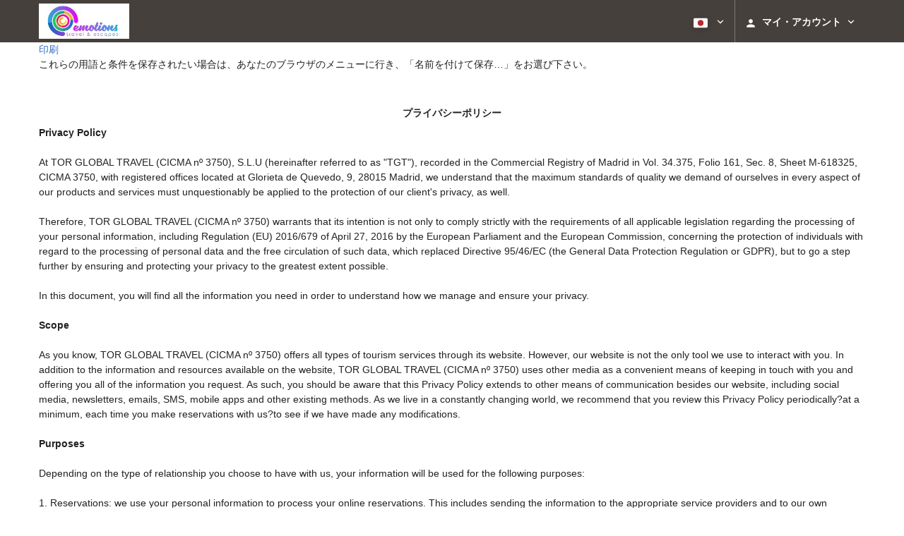

--- FILE ---
content_type: text/html; charset=UTF-8
request_url: https://booking.emotionstravel.eu/themes/ilussion/cross_domain_helper?xdm_e=https%3A%2F%2Fbooking.emotionstravel.eu%2Fja%2Fconditions%2Fprivacy-policy%2F&xdm_c=default5734&xdm_p=4
body_size: 2659
content:
<!DOCTYPE html>
<html lang="es"><head>
<script>
//<![CDATA[
var Themes = {"Ilusion":{"Ilusion":{"vars":{"preferencesCookie":"_upfs","preferencesDomain":".emotionstravel.eu","userCurrency":"USD","conversionRates":{"AED":4.2599309991798,"AFN":77.160181256982,"ALL":96.850227225161,"AMD":442.40104318166,"ANG":2.0762939998178,"ARS":1665.0734688692,"ATS":13.760306621023,"AUD":1.7674129999426,"AWG":2.0879150000717,"AZN":1.9765249999502,"BAM":1.955804999864,"BBD":2.3297049997462,"BDT":141.35033216197,"BEF":40.339822015219,"BGN":1.955804999864,"BHD":0.43500100000205,"BIF":3394.3075425926,"BMD":1.159952999985,"BND":1.5046039999195,"BOB":7.9930189995165,"BRL":6.2360270005576,"BSD":1.1567030000477,"BTN":102.54424053351,"BWP":15.533036005032,"BYR":20790.280128234,"BZD":2.3264050000674,"CAD":1.629907999975,"CLP":1091.3525372091,"CNY":8.2558519972224,"COP":4467.9099072775,"CRC":580.10135182758,"CUP":30.738747011948,"CVE":110.26525895862,"CYP":0.58527447856277,"CZK":24.471642973471,"CHF":0.93641400003794,"DEM":1.9558296193711,"DJF":205.98048264894,"DKK":7.5080310010234,"DOP":74.320174044767,"DZD":149.9863519919,"EEK":15.646636951909,"EGP":54.518127978111,"ESP":166.38603443479,"ETB":178.20831957342,"FIM":5.9457271987856,"FJD":2.6599460002873,"FKP":0.88232000001878,"FRF":6.5595708750774,"GBP":0.88407700001597,"GEL":3.1493180002278,"GHC":24528.440727023,"GIP":0.88232000001878,"GMD":84.101039156645,"GNF":10040.019517798,"GRD":340.7503206205,"GTQ":8.8670210022841,"GYD":242.00056836253,"HKD":9.0135329986646,"HNL":30.424070994375,"HRK":7.5757719984205,"HTG":151.30035544387,"HUF":390.26654932132,"IDR":19298.760247642,"IEP":0.78756281712765,"ILS":3.7791780006829,"INR":102.96726852786,"IQD":1515.3035046849,"IRR":967960.50721131,"ISK":145.58611294833,"ITL":1936.2696216723,"JMD":185.65043549044,"JOD":0.8224520000317,"JPY":178.63160509339,"KES":149.45035000824,"KGS":101.43831105699,"KHR":4638.0102564959,"KMF":494.14026240528,"KPW":1043.9464935664,"KRW":1661.0525857689,"KWD":0.35601299999469,"KYD":0.96390200003276,"KZT":612.47143739452,"LAK":25008.065100995,"LBP":103640.90499238,"LKR":352.16082536919,"LRD":211.97049531803,"LSL":20.060546983633,"LTL":3.4528000004254,"LUF":40.339822015219,"LVL":0.70280000001763,"LYD":6.3100149982936,"MAD":10.713725003835,"MDL":19.693045988843,"MGF":13538.871453831,"MKD":61.620144823238,"MMK":2435.2711029026,"MNT":4162.3031854939,"MOP":9.2593219997393,"MRU":46.335109029083,"MTL":0.4293006223319,"MUR":53.068276115684,"MVR":17.751613004754,"MWK":2005.7046250947,"MXN":21.5458939769,"MYR":4.8579270004012,"MZM":35335.938769885,"NAD":20.060546983633,"NGN":1678.637590873,"NIO":42.570099970771,"NLG":2.2037110717464,"NOK":11.740698005818,"NPR":164.07038409468,"NZD":2.0262069998338,"OMR":0.44373099999685,"PAB":1.1569029999757,"PEN":3.913209000196,"PGK":4.8770110001276,"PHP":68.081150143888,"PKR":327.54936832268,"PTE":200.48196666715,"PYG":8183.0181098374,"QAR":4.216209999426,"ROL":44624.927484493,"RUB":93.680219946168,"RWF":1680.1038573,"SAR":4.3502689994274,"SBD":9.5549620032269,"SCR":17.028537999119,"SDD":338.94743264267,"SEK":11.007546003011,"SGD":1.5070150000548,"SHP":0.87026499997507,"SIT":239.63977349249,"SKK":30.126016040561,"SLL":24323.620911503,"SOS":661.10155782632,"SRG":4126.45096332,"STN":24.500056982233,"SVC":9.6209800015856,"SYP":12827.10726925,"SZL":20.056046984306,"THB":37.571295995743,"TND":3.4160079996048,"TOP":2.7167299998507,"TRY":48.778412937752,"TTD":7.8340179971287,"TWD":35.722835975076,"TZS":2845.5063621254,"UAH":48.480314018241,"UGX":4029.0088638195,"USD":1.159952999985,"UYU":46.14010797219,"UZS":13886.034537345,"VEF":3843197.5403536,"VND":30524.191948329,"VUV":141.07623476163,"WST":3.2409679999677,"XAF":655.95853712325,"XCD":3.1348310004739,"XOF":655.95853712325,"XPF":119.33174224344,"YER":276.65288409663,"ZAR":20.097384004517,"ZMK":7231.7508575049,"ZWD":435.62603752509,"EUR":1,"RON":5.1192240009964,"PLN":4.277410000339,"mBTC":0.010604846351153,"AOA":1063.6770251081,"CUC":1.159952999985,"MZN":74.125305092343,"mBCH":2.0713385891513,"mLTC":26.367515809046,"mETH":0.29799618247032,"mDSH":18.049914786713,"mEOS":441.18814260983,"VES":256.89339383995,"XRP":0.46136850663964,"USDC":1.1541363513552,"GUSD":1.1541363513552,"PAX":1.1541363513552,"BUSD":1.1541363513552,"ZWL":373.50430667273,"RSD":117.22027497204,"BYN":3.9427090001851}}}},"Components":{"LanguageSelector":{"vars":[]},"Login":{"vars":{"user":{"id":"","email":"","name":"","first_name":"","last_name":""}}},"CookiePreferenceCenter":{"vars":{"data":{"show":false}}},"MultiLogin":{"vars":{"userLoggedIn":false}}}};
//]]>
</script>
<!--[if lt IE 9]><script src="https://eur2.otcdn.com/headers/vendor/json/json3.min.js?v=1748355822"></script><![endif]--><script src="https://eur2.otcdn.com/headers/ac/il_cd/il_cd_eb1bf117ce1f7b430a294cb622ee3f2f_20250915_111019.js"></script><meta name="robots" content="noindex, follow"></head>
<body>
<script>
</script>
</body>
</html>


--- FILE ---
content_type: text/javascript
request_url: https://eur1.otcdn.com/headers/common/js/libraries/i18n/locales/ja.js?v=1748355805
body_size: 3747
content:
var I18nLocaleData = {"locale":"ja","currencies":{"AED":{"symbol":"AED","_rounding":"0","_digits":"2","name":"\u30a2\u30e9\u30d6\u9996\u9577\u56fd\u9023\u90a6\u30c7\u30a3\u30eb\u30cf\u30e0"},"AFN":{"symbol":"AFN","_rounding":"0","_digits":"0","name":"\u30a2\u30d5\u30ac\u30cb\u30fc"},"ALL":{"symbol":"ALL","_rounding":"0","_digits":"0","name":"\u30a2\u30eb\u30d0\u30cb\u30a2 \u30ec\u30af"},"AMD":{"symbol":"AMD","_rounding":"0","_digits":"0","name":"\u30a2\u30eb\u30e1\u30cb\u30a2 \u30c9\u30e9\u30e0"},"ANG":{"symbol":"ANG","_rounding":"0","_digits":"2","name":"\u30aa\u30e9\u30f3\u30c0\u9818\u30a2\u30f3\u30c6\u30a3\u30eb \u30ae\u30eb\u30c0\u30fc"},"AOA":{"symbol":"AOA","_rounding":"0","_digits":"2","name":"\u30af\u30ef\u30f3\u30b6"},"ARS":{"symbol":"AR$","_rounding":"0","_digits":"2","name":"\u30a2\u30eb\u30bc\u30f3\u30c1\u30f3 \u30da\u30bd"},"ATS":{"symbol":"ATS","_rounding":"0","_digits":"2","name":"\u30aa\u30fc\u30b9\u30c8\u30ea\u30a2 \u30b7\u30ea\u30f3\u30b0"},"AUD":{"symbol":"AU$","_rounding":"0","_digits":"2","name":"\u30aa\u30fc\u30b9\u30c8\u30e9\u30ea\u30a2 \u30c9\u30eb"},"AWG":{"symbol":"AWG","_rounding":"0","_digits":"2","name":"\u30a2\u30eb\u30d0 \u30ae\u30eb\u30c0\u30fc"},"AZN":{"symbol":"AZN","_rounding":"0","_digits":"2","name":"\u30a2\u30bc\u30eb\u30d0\u30a4\u30b8\u30e3\u30f3 \u30de\u30ca\u30c8"},"BAM":{"symbol":"BAM","_rounding":"0","_digits":"2","name":"\u30dc\u30b9\u30cb\u30a2 \u30de\u30eb\u30af (BAM)"},"BBD":{"symbol":"BBD","_rounding":"0","_digits":"2","name":"\u30d0\u30eb\u30d0\u30c9\u30b9 \u30c9\u30eb"},"BDT":{"symbol":"BDT","_rounding":"0","_digits":"2","name":"\u30d0\u30f3\u30b0\u30e9\u30c7\u30b7\u30e5 \u30bf\u30ab"},"BEF":{"symbol":"BEF","_rounding":"0","_digits":"2","name":"\u30d9\u30eb\u30ae\u30fc \u30d5\u30e9\u30f3"},"BGN":{"symbol":"BGN","_rounding":"0","_digits":"2","name":"\u30d6\u30eb\u30ac\u30ea\u30a2 \u65b0\u30ec\u30d5"},"BHD":{"symbol":"BHD","_rounding":"0","_digits":"3","name":"\u30d0\u30fc\u30ec\u30fc\u30f3 \u30c7\u30a3\u30ca\u30fc\u30eb"},"BIF":{"symbol":"BIF","_rounding":"0","_digits":"0","name":"\u30d6\u30eb\u30f3\u30b8 \u30d5\u30e9\u30f3"},"BMD":{"symbol":"BMD","_rounding":"0","_digits":"2","name":"\u30d0\u30df\u30e5\u30fc\u30c0 \u30c9\u30eb"},"BND":{"symbol":"BND","_rounding":"0","_digits":"2","name":"\u30d6\u30eb\u30cd\u30a4 \u30c9\u30eb"},"BOB":{"symbol":"BOB","_rounding":"0","_digits":"2","name":"\u30dc\u30ea\u30d3\u30a2 \u30dc\u30ea\u30d3\u30a2\u30fc\u30ce"},"BRL":{"symbol":"R$","_rounding":"0","_digits":"2","name":"\u30d6\u30e9\u30b8\u30eb \u30ec\u30a2\u30eb"},"BSD":{"symbol":"BSD","_rounding":"0","_digits":"2","name":"\u30d0\u30cf\u30de \u30c9\u30eb"},"BTN":{"symbol":"BTN","_rounding":"0","_digits":"2","name":"\u30d6\u30fc\u30bf\u30f3 \u30cb\u30e5\u30eb\u30bf\u30e0"},"BUSD":{"symbol":"BUSD","_rounding":"0","_digits":"2","name":"Binance USD"},"BWP":{"symbol":"BWP","_rounding":"0","_digits":"2","name":"\u30dc\u30c4\u30ef\u30ca \u30d7\u30e9"},"BYN":{"symbol":"BYN","_rounding":"0","_digits":"2","name":"BYN"},"BYR":{"symbol":"BYR","_rounding":"0","_digits":"0","name":"\u30d9\u30e9\u30eb\u30fc\u30b7 \u30eb\u30fc\u30d6\u30eb"},"BZD":{"symbol":"BZD","_rounding":"0","_digits":"2","name":"\u30d9\u30ea\u30fc\u30ba \u30c9\u30eb"},"CAD":{"symbol":"CA$","_rounding":"0","_digits":"2","_cashRounding":"5","name":"\u30ab\u30ca\u30c0 \u30c9\u30eb"},"CHF":{"symbol":"Sfr","_rounding":"0","_digits":"2","_cashRounding":"5","name":"\u30b9\u30a4\u30b9 \u30d5\u30e9\u30f3"},"CLP":{"symbol":"CL$","_rounding":"0","_digits":"0","name":"\u30c1\u30ea \u30da\u30bd"},"CNY":{"symbol":"\u5143","_rounding":"0","_digits":"2","name":"\u4e2d\u56fd\u4eba\u6c11\u5143"},"COP":{"symbol":"COL$","_rounding":"0","_digits":"0","name":"\u30b3\u30ed\u30f3\u30d3\u30a2 \u30da\u30bd"},"CRC":{"symbol":"\u20a1","_rounding":"0","_digits":"0","name":"\u30b3\u30b9\u30bf\u30ea\u30ab \u30b3\u30ed\u30f3"},"CUC":{"symbol":"CUC","_rounding":"0","_digits":"2","name":"\u30ad\u30e5\u30fc\u30d0 \u514c\u63db\u30da\u30bd"},"CUP":{"symbol":"CUP","_rounding":"0","_digits":"2","name":"\u30ad\u30e5\u30fc\u30d0 \u30da\u30bd"},"CVE":{"symbol":"CVE","_rounding":"0","_digits":"2","name":"\u30ab\u30fc\u30dc\u30d9\u30eb\u30c7 \u30a8\u30b9\u30af\u30fc\u30c9"},"CYP":{"symbol":"CYP","_rounding":"0","_digits":"2","name":"\u30ad\u30d7\u30ed\u30b9 \u30dd\u30f3\u30c9"},"CZK":{"symbol":"K\u010d","_rounding":"0","_digits":"2","_cashDigits":"0","_cashRounding":"0","name":"\u30c1\u30a7\u30b3 \u30b3\u30eb\u30ca"},"DEM":{"symbol":"DEM","_rounding":"0","_digits":"2","name":"\u30c9\u30a4\u30c4 \u30de\u30eb\u30af"},"DJF":{"symbol":"DJF","_rounding":"0","_digits":"0","name":"\u30b8\u30d6\u30c1 \u30d5\u30e9\u30f3"},"DKK":{"symbol":"Dkr","_rounding":"0","_digits":"2","name":"\u30c7\u30f3\u30de\u30fc\u30af \u30af\u30ed\u30fc\u30cd"},"DOP":{"symbol":"DOP","_rounding":"0","_digits":"2","name":"\u30c9\u30df\u30cb\u30ab \u30da\u30bd"},"DZD":{"symbol":"DZD","_rounding":"0","_digits":"2","name":"\u30a2\u30eb\u30b8\u30a7\u30ea\u30a2 \u30c7\u30a3\u30ca\u30fc\u30eb"},"EEK":{"symbol":"EEK","_rounding":"0","_digits":"2","name":"\u30a8\u30b9\u30c8\u30cb\u30a2 \u30af\u30eb\u30fc\u30f3"},"EGP":{"symbol":"EGP","_rounding":"0","_digits":"2","name":"\u30a8\u30b8\u30d7\u30c8 \u30dd\u30f3\u30c9"},"ESP":{"symbol":"ESP","_rounding":"0","_digits":"0","name":"\u30b9\u30da\u30a4\u30f3 \u30da\u30bb\u30bf"},"ETB":{"symbol":"ETB","_rounding":"0","_digits":"2","name":"\u30a8\u30c1\u30aa\u30d4\u30a2 \u30d6\u30eb"},"EUR":{"symbol":"\u20ac","_rounding":"0","_digits":"2","name":"\u30e6\u30fc\u30ed"},"FIM":{"symbol":"FIM","_rounding":"0","_digits":"2","name":"\u30d5\u30a3\u30f3\u30e9\u30f3\u30c9 \u30de\u30eb\u30ab"},"FJD":{"symbol":"FJD","_rounding":"0","_digits":"2","name":"\u30d5\u30a3\u30b8\u30fc\u8af8\u5cf6 \u30c9\u30eb"},"FKP":{"symbol":"FKP","_rounding":"0","_digits":"2","name":"\u30d5\u30a9\u30fc\u30af\u30e9\u30f3\u30c9\uff08\u30de\u30eb\u30d3\u30ca\u30b9\uff09\u8af8\u5cf6 \u30dd\u30f3\u30c9"},"FRF":{"symbol":"FRF","_rounding":"0","_digits":"2","name":"\u30d5\u30e9\u30f3\u30b9 \u30d5\u30e9\u30f3"},"GBP":{"symbol":"\u00a3","_rounding":"0","_digits":"2","name":"\u82f1\u56fd\u30dd\u30f3\u30c9"},"GEL":{"symbol":"GEL","_rounding":"0","_digits":"2","name":"\u30b0\u30eb\u30b8\u30a2 \u30e9\u30ea"},"GHC":{"symbol":"GHC","_rounding":"0","_digits":"2","name":"\u30ac\u30fc\u30ca \u30bb\u30c7\u30a3 (1979\u20132007)"},"GIP":{"symbol":"GIP","_rounding":"0","_digits":"2","name":"\u30b8\u30d6\u30e9\u30eb\u30bf\u30eb \u30dd\u30f3\u30c9"},"GMD":{"symbol":"GMD","_rounding":"0","_digits":"2","name":"\u30ac\u30f3\u30d3\u30a2 \u30c0\u30e9\u30b7"},"GNF":{"symbol":"GNF","_rounding":"0","_digits":"0","name":"\u30ae\u30cb\u30a2 \u30d5\u30e9\u30f3"},"GRD":{"symbol":"GRD","_rounding":"0","_digits":"2","name":"\u30ae\u30ea\u30b7\u30e3 \u30c9\u30e9\u30af\u30de"},"GTQ":{"symbol":"GTQ","_rounding":"0","_digits":"2","name":"\u30b0\u30a2\u30c6\u30de\u30e9 \u30b1\u30c4\u30a1\u30eb"},"GUSD":{"symbol":"GUSD","_rounding":"0","_digits":"2","name":"Gemini USD Dollar"},"GYD":{"symbol":"GYD","_rounding":"0","_digits":"0","name":"\u30ac\u30a4\u30a2\u30ca \u30c9\u30eb"},"HKD":{"symbol":"HK$","_rounding":"0","_digits":"2","name":"\u9999\u6e2f\u30c9\u30eb"},"HNL":{"symbol":"HNL","_rounding":"0","_digits":"2","name":"\u30db\u30f3\u30b8\u30e5\u30e9\u30b9 \u30ec\u30f3\u30d4\u30e9"},"HRK":{"symbol":"HRK","_rounding":"0","_digits":"2","name":"\u30af\u30ed\u30a2\u30c1\u30a2 \u30af\u30fc\u30ca"},"HTG":{"symbol":"HTG","_rounding":"0","_digits":"2","name":"\u30cf\u30a4\u30c1 \u30b0\u30fc\u30eb\u30c9"},"HUF":{"symbol":"Ft","_rounding":"0","_digits":"0","name":"\u30cf\u30f3\u30ac\u30ea\u30fc \u30d5\u30a9\u30ea\u30f3\u30c8"},"IDR":{"symbol":"IDR","_rounding":"0","_digits":"0","name":"\u30a4\u30f3\u30c9\u30cd\u30b7\u30a2 \u30eb\u30d4\u30a2"},"IEP":{"symbol":"IEP","_rounding":"0","_digits":"2","name":"\u30a2\u30a4\u30ea\u30c3\u30b7\u30e5 \u30dd\u30f3\u30c9"},"ILS":{"symbol":"\u20aa","_rounding":"0","_digits":"2","name":"\u30a4\u30b9\u30e9\u30a8\u30eb\u65b0\u30b7\u30a7\u30b1\u30eb"},"INR":{"symbol":"\u20b9","_rounding":"0","_digits":"2","name":"\u30a4\u30f3\u30c9 \u30eb\u30d4\u30fc"},"IQD":{"symbol":"IQD","_rounding":"0","_digits":"0","name":"\u30a4\u30e9\u30af \u30c7\u30a3\u30ca\u30fc\u30eb"},"IRR":{"symbol":"IRR","_rounding":"0","_digits":"0","name":"\u30a4\u30e9\u30f3 \u30ea\u30a2\u30eb"},"ISK":{"symbol":"ISK","_rounding":"0","_digits":"0","name":"\u30a2\u30a4\u30b9\u30e9\u30f3\u30c9 \u30af\u30ed\u30fc\u30ca"},"ITL":{"symbol":"ITL","_rounding":"0","_digits":"0","name":"\u30a4\u30bf\u30ea\u30a2 \u30ea\u30e9"},"JMD":{"symbol":"JMD","_rounding":"0","_digits":"2","name":"\u30b8\u30e3\u30de\u30a4\u30ab \u30c9\u30eb"},"JOD":{"symbol":"JOD","_rounding":"0","_digits":"3","name":"\u30e8\u30eb\u30c0\u30f3 \u30c7\u30a3\u30ca\u30fc\u30eb"},"JPY":{"symbol":"\uffe5","_rounding":"0","_digits":"0","name":"\u65e5\u672c\u5186"},"KES":{"symbol":"KES","_rounding":"0","_digits":"2","name":"\u30b1\u30cb\u30a2 \u30b7\u30ea\u30f3\u30b0"},"KGS":{"symbol":"KGS","_rounding":"0","_digits":"2","name":"\u30ad\u30eb\u30ae\u30b9\u30bf\u30f3 \u30bd\u30e0"},"KHR":{"symbol":"KHR","_rounding":"0","_digits":"2","name":"\u30ab\u30f3\u30dc\u30b8\u30a2 \u30ea\u30a8\u30eb"},"KMF":{"symbol":"KMF","_rounding":"0","_digits":"0","name":"\u30b3\u30e2\u30ed \u30d5\u30e9\u30f3"},"KPW":{"symbol":"KPW","_rounding":"0","_digits":"0","name":"\u5317\u671d\u9bae \u30a6\u30a9\u30f3"},"KRW":{"symbol":"\u20a9","_rounding":"0","_digits":"0","name":"\u97d3\u56fd \u30a6\u30a9\u30f3"},"KWD":{"symbol":"KWD","_rounding":"0","_digits":"3","name":"\u30af\u30a6\u30a7\u30fc\u30c8 \u30c7\u30a3\u30ca\u30fc\u30eb"},"KYD":{"symbol":"KYD","_rounding":"0","_digits":"2","name":"\u30b1\u30a4\u30de\u30f3\u8af8\u5cf6 \u30c9\u30eb"},"KZT":{"symbol":"KZT","_rounding":"0","_digits":"2","name":"\u30ab\u30b6\u30d5\u30b9\u30bf\u30f3 \u30c6\u30f3\u30b2"},"LAK":{"symbol":"LAK","_rounding":"0","_digits":"0","name":"\u30e9\u30aa\u30b9 \u30ad\u30fc\u30d7"},"LBP":{"symbol":"LBP","_rounding":"0","_digits":"0","name":"\u30ec\u30d0\u30ce\u30f3 \u30dd\u30f3\u30c9"},"LKR":{"symbol":"LKR","_rounding":"0","_digits":"2","name":"\u30b9\u30ea\u30e9\u30f3\u30ab \u30eb\u30d4\u30fc"},"LRD":{"symbol":"LRD","_rounding":"0","_digits":"2","name":"\u30ea\u30d9\u30ea\u30a2 \u30c9\u30eb"},"LSL":{"symbol":"LSL","_rounding":"0","_digits":"2","name":"\u30ec\u30bd\u30c8 \u30ed\u30c6\u30a3"},"LTL":{"symbol":"LTL","_rounding":"0","_digits":"2","name":"\u30ea\u30c8\u30a2\u30cb\u30a2 \u30ea\u30bf\u30b9"},"LUF":{"symbol":"LUF","_rounding":"0","_digits":"0","name":"\u30eb\u30af\u30bb\u30f3\u30d6\u30eb\u30b0 \u30d5\u30e9\u30f3"},"LVL":{"symbol":"LVL","_rounding":"0","_digits":"2","name":"\u30e9\u30c8\u30d3\u30a2 \u30e9\u30c3\u30c4"},"LYD":{"symbol":"LYD","_rounding":"0","_digits":"3","name":"\u30ea\u30d3\u30a2 \u30c7\u30a3\u30ca\u30fc\u30eb"},"MAD":{"symbol":"MAD","_rounding":"0","_digits":"2","name":"\u30e2\u30ed\u30c3\u30b3 \u30c7\u30a3\u30eb\u30cf\u30e0"},"MDL":{"symbol":"MDL","_rounding":"0","_digits":"2","name":"\u30e2\u30eb\u30c9\u30d0 \u30ec\u30a4"},"MGF":{"symbol":"MGF","_rounding":"0","_digits":"0","name":"\u30de\u30e9\u30ac\u30b7 \u30d5\u30e9\u30f3"},"MKD":{"symbol":"MKD","_rounding":"0","_digits":"2","name":"\u30de\u30b1\u30c9\u30cb\u30a2 \u30c7\u30ca\u30eb"},"MMK":{"symbol":"MMK","_rounding":"0","_digits":"0","name":"\u30df\u30e3\u30f3\u30de\u30fc \u30c1\u30e3\u30c3\u30c8"},"MNT":{"symbol":"MNT","_rounding":"0","_digits":"0","name":"\u30e2\u30f3\u30b4\u30eb \u30c8\u30b0\u30ed\u30b0"},"MOP":{"symbol":"MOP","_rounding":"0","_digits":"2","name":"\u30de\u30ab\u30aa \u30d1\u30bf\u30ab"},"MRU":{"symbol":"MRU","_rounding":"0","_digits":"2","name":"MRU"},"MTL":{"symbol":"MTL","_rounding":"0","_digits":"2","name":"\u30de\u30eb\u30bf \u30ea\u30e9"},"MUR":{"symbol":"MUR","_rounding":"0","_digits":"0","name":"\u30e2\u30fc\u30ea\u30b7\u30e3\u30b9 \u30eb\u30d4\u30fc"},"MVR":{"symbol":"MVR","_rounding":"0","_digits":"2","name":"\u30e2\u30eb\u30c7\u30a3\u30d6\u8af8\u5cf6 \u30eb\u30d5\u30a3\u30a2"},"MWK":{"symbol":"MWK","_rounding":"0","_digits":"2","name":"\u30de\u30e9\u30a6\u30a3 \u30af\u30ef\u30c1\u30e3"},"MXN":{"symbol":"MX$","_rounding":"0","_digits":"2","name":"\u30e1\u30ad\u30b7\u30b3 \u30da\u30bd"},"MYR":{"symbol":"MYR","_rounding":"0","_digits":"2","name":"\u30de\u30ec\u30fc\u30b7\u30a2 \u30ea\u30f3\u30ae\u30c3\u30c8"},"MZM":{"symbol":"MZM","_rounding":"0","_digits":"2","name":"\u30e2\u30b6\u30f3\u30d3\u30fc\u30af \u30e1\u30c6\u30a3\u30ab\u30eb (1980\u20132006)"},"MZN":{"symbol":"MZN","_rounding":"0","_digits":"2","name":"\u30e2\u30b6\u30f3\u30d3\u30fc\u30af \u30e1\u30c6\u30a3\u30ab\u30eb"},"NAD":{"symbol":"NAD","_rounding":"0","_digits":"2","name":"\u30ca\u30df\u30d3\u30a2 \u30c9\u30eb"},"NGN":{"symbol":"NGN","_rounding":"0","_digits":"2","name":"\u30ca\u30a4\u30b8\u30a7\u30ea\u30a2 \u30ca\u30a4\u30e9"},"NIO":{"symbol":"NIO","_rounding":"0","_digits":"2","name":"\u30cb\u30ab\u30e9\u30b0\u30a2 \u30b3\u30eb\u30c9\u30d0 \u30aa\u30ed"},"NLG":{"symbol":"NLG","_rounding":"0","_digits":"2","name":"\u30aa\u30e9\u30f3\u30c0 \u30ae\u30eb\u30c0\u30fc"},"NOK":{"symbol":"Nkr","_rounding":"0","_digits":"2","name":"\u30ce\u30eb\u30a6\u30a7\u30fc \u30af\u30ed\u30fc\u30cd"},"NPR":{"symbol":"NPR","_rounding":"0","_digits":"2","name":"\u30cd\u30d1\u30fc\u30eb \u30eb\u30d4\u30fc"},"NZD":{"symbol":"NZ$","_rounding":"0","_digits":"2","name":"\u30cb\u30e5\u30fc\u30b8\u30fc\u30e9\u30f3\u30c9 \u30c9\u30eb"},"OMR":{"symbol":"OMR","_rounding":"0","_digits":"3","name":"\u30aa\u30de\u30fc\u30f3 \u30ea\u30a2\u30eb"},"PAB":{"symbol":"PAB","_rounding":"0","_digits":"2","name":"\u30d1\u30ca\u30de \u30d0\u30eb\u30dc\u30a2"},"PAX":{"symbol":"PAX","_rounding":"0","_digits":"2","name":"Paxos Standard USD"},"PEN":{"symbol":"S\/.","_rounding":"0","_digits":"2","name":"\u30da\u30eb\u30fc \u65b0\u30bd\u30eb"},"PGK":{"symbol":"PGK","_rounding":"0","_digits":"2","name":"\u30d1\u30d7\u30a2\u30cb\u30e5\u30fc\u30ae\u30cb\u30a2 \u30ad\u30ca"},"PHP":{"symbol":"PHP","_rounding":"0","_digits":"2","name":"\u30d5\u30a3\u30ea\u30d4\u30f3 \u30da\u30bd"},"PKR":{"symbol":"PKR","_rounding":"0","_digits":"0","name":"\u30d1\u30ad\u30b9\u30bf\u30f3 \u30eb\u30d4\u30fc"},"PLN":{"symbol":"PLN","_rounding":"0","_digits":"2","name":"\u30dd\u30fc\u30e9\u30f3\u30c9 \u30ba\u30a6\u30a9\u30c6\u30a3"},"PTE":{"symbol":"PTE","_rounding":"0","_digits":"2","name":"\u30dd\u30eb\u30c8\u30ac\u30eb \u30a8\u30b9\u30af\u30fc\u30c9"},"PYG":{"symbol":"PYG","_rounding":"0","_digits":"0","name":"\u30d1\u30e9\u30b0\u30a2\u30a4 \u30b0\u30a2\u30e9\u30cb"},"QAR":{"symbol":"QAR","_rounding":"0","_digits":"2","name":"\u30ab\u30bf\u30fc\u30eb \u30ea\u30a2\u30eb"},"ROL":{"symbol":"ROL","_rounding":"0","_digits":"2","name":"\u30eb\u30fc\u30de\u30cb\u30a2 \u30ec\u30a4 (1952\u20132006)"},"RON":{"symbol":"RON","_rounding":"0","_digits":"2","name":"\u30eb\u30fc\u30de\u30cb\u30a2 \u30ec\u30a4"},"RSD":{"symbol":"RSD","_rounding":"0","_digits":"0","name":"\u30c7\u30a3\u30ca\u30fc\u30eb (\u30bb\u30eb\u30d3\u30a2)"},"RUB":{"symbol":"RUB","_rounding":"0","_digits":"2","name":"\u30ed\u30b7\u30a2 \u30eb\u30fc\u30d6\u30eb"},"RWF":{"symbol":"RWF","_rounding":"0","_digits":"0","name":"\u30eb\u30ef\u30f3\u30c0 \u30d5\u30e9\u30f3"},"SAR":{"symbol":"SAR","_rounding":"0","_digits":"2","name":"\u30b5\u30a6\u30b8 \u30ea\u30e4\u30eb"},"SBD":{"symbol":"SBD","_rounding":"0","_digits":"2","name":"\u30bd\u30ed\u30e2\u30f3\u8af8\u5cf6 \u30c9\u30eb"},"SCR":{"symbol":"SCR","_rounding":"0","_digits":"2","name":"\u30bb\u30fc\u30b7\u30a7\u30eb \u30eb\u30d4\u30fc"},"SDD":{"symbol":"SDD","_rounding":"0","_digits":"2","name":"\u30b9\u30fc\u30c0\u30f3 \u30c7\u30a3\u30ca\u30fc\u30eb (1992\u20132007)"},"SEK":{"symbol":"Skr","_rounding":"0","_digits":"2","name":"\u30b9\u30a6\u30a7\u30fc\u30c7\u30f3 \u30af\u30ed\u30fc\u30ca"},"SGD":{"symbol":"S$","_rounding":"0","_digits":"2","name":"\u30b7\u30f3\u30ac\u30dd\u30fc\u30eb \u30c9\u30eb"},"SHP":{"symbol":"SHP","_rounding":"0","_digits":"2","name":"\u30bb\u30f3\u30c8\u30d8\u30ec\u30ca\u5cf6 \u30dd\u30f3\u30c9"},"SIT":{"symbol":"SIT","_rounding":"0","_digits":"2","name":"\u30b9\u30ed\u30d9\u30cb\u30a2 \u30c8\u30e9\u30fc\u30eb"},"SKK":{"symbol":"SKK","_rounding":"0","_digits":"2","name":"\u30b9\u30ed\u30d0\u30ad\u30a2 \u30b3\u30eb\u30ca"},"SLL":{"symbol":"SLL","_rounding":"0","_digits":"0","name":"\u30b7\u30a8\u30e9\u30ec\u30aa\u30cd \u30ec\u30aa\u30f3"},"SOS":{"symbol":"SOS","_rounding":"0","_digits":"0","name":"\u30bd\u30de\u30ea\u30a2 \u30b7\u30ea\u30f3\u30b0"},"SRG":{"symbol":"SRG","_rounding":"0","_digits":"2","name":"\u30b9\u30ea\u30ca\u30e0 \u30ae\u30eb\u30c0\u30fc"},"STN":{"symbol":"STN","_rounding":"0","_digits":"2","name":"STN"},"SVC":{"symbol":"SVC","_rounding":"0","_digits":"2","name":"\u30a8\u30eb\u30b5\u30eb\u30d0\u30c9\u30eb \u30b3\u30ed\u30f3"},"SYP":{"symbol":"SYP","_rounding":"0","_digits":"0","name":"\u30b7\u30ea\u30a2 \u30dd\u30f3\u30c9"},"SZL":{"symbol":"SZL","_rounding":"0","_digits":"2","name":"\u30b9\u30ef\u30b8\u30e9\u30f3\u30c9 \u30ea\u30e9\u30f3\u30b2\u30cb"},"THB":{"symbol":"\u0e3f","_rounding":"0","_digits":"2","name":"\u30bf\u30a4 \u30d0\u30fc\u30c4"},"TND":{"symbol":"TND","_rounding":"0","_digits":"3","name":"\u30c1\u30e5\u30cb\u30b8\u30a2 \u30c7\u30a3\u30ca\u30fc\u30eb"},"TOP":{"symbol":"TOP","_rounding":"0","_digits":"2","name":"\u30c8\u30f3\u30ac \u30d1\u30fb\u30a2\u30f3\u30ac"},"TRY":{"symbol":"TRY","_rounding":"0","_digits":"2","name":"\u65b0\u30c8\u30eb\u30b3\u30ea\u30e9"},"TTD":{"symbol":"TTD","_rounding":"0","_digits":"2","name":"\u30c8\u30ea\u30cb\u30c0\u30fc\u30c9\u30c8\u30d0\u30b4 \u30c9\u30eb"},"TWD":{"symbol":"NT$","_rounding":"0","_digits":"2","_cashDigits":"0","_cashRounding":"0","name":"\u65b0\u53f0\u6e7e\u30c9\u30eb"},"TZS":{"symbol":"TZS","_rounding":"0","_digits":"0","name":"\u30bf\u30f3\u30b6\u30cb\u30a2 \u30b7\u30ea\u30f3\u30b0"},"UAH":{"symbol":"UAH","_rounding":"0","_digits":"2","name":"\u30a6\u30af\u30e9\u30a4\u30ca \u30b0\u30ea\u30d6\u30ca"},"UGX":{"symbol":"UGX","_rounding":"0","_digits":"0","name":"\u30a6\u30ac\u30f3\u30c0 \u30b7\u30ea\u30f3\u30b0"},"USD":{"symbol":"US$","_rounding":"0","_digits":"2","name":"\u7c73\u30c9\u30eb"},"USDC":{"symbol":"USDC","_rounding":"0","_digits":"2","name":"Circle USD Coin"},"UYU":{"symbol":"UYU","_rounding":"0","_digits":"2","name":"\u30a6\u30eb\u30b0\u30a2\u30a4 \u30da\u30bd"},"UZS":{"symbol":"UZS","_rounding":"0","_digits":"0","name":"\u30a6\u30ba\u30d9\u30ad\u30b9\u30bf\u30f3 \u30b9\u30e0"},"VEF":{"symbol":"BsF.","_rounding":"0","_digits":"2","name":"\u30d9\u30cd\u30ba\u30a8\u30e9 \u30dc\u30ea\u30d0\u30eb"},"VES":{"symbol":"Bs. S","_rounding":"0","_digits":"2","name":"\u30d9\u30cd\u30ba\u30a8\u30e9 \u30dc\u30ea\u30d0\u30eb"},"VND":{"symbol":"\u20ab","_rounding":"0","_digits":"0","name":"\u30d9\u30c8\u30ca\u30e0 \u30c9\u30f3"},"VUV":{"symbol":"VUV","_rounding":"0","_digits":"0","name":"\u30d0\u30cc\u30a2\u30c4 \u30d0\u30c4"},"WST":{"symbol":"WST","_rounding":"0","_digits":"2","name":"\u30b5\u30e2\u30a2 \u30bf\u30e9"},"XAF":{"symbol":"FCFA","_rounding":"0","_digits":"0","name":"CFA \u30d5\u30e9\u30f3\uff08BEAC\uff09"},"XCD":{"symbol":"EC$","_rounding":"0","_digits":"2","name":"\u6771\u30ab\u30ea\u30d6 \u30c9\u30eb"},"XOF":{"symbol":"CFA","_rounding":"0","_digits":"0","name":"CFA \u30d5\u30e9\u30f3\uff08BCEAO\uff09"},"XPF":{"symbol":"CFPF","_rounding":"0","_digits":"0","name":"CFP \u30d5\u30e9\u30f3"},"XRP":{"symbol":"XRP","_rounding":"0","_digits":"2","name":"Ripple"},"YER":{"symbol":"YER","_rounding":"0","_digits":"0","name":"\u30a4\u30a8\u30e1\u30f3 \u30ea\u30a2\u30eb"},"ZAR":{"symbol":"ZAR","_rounding":"0","_digits":"2","name":"\u5357\u30a2\u30d5\u30ea\u30ab \u30e9\u30f3\u30c9"},"ZMK":{"symbol":"ZMK","_rounding":"0","_digits":"0","name":"\u30b6\u30f3\u30d3\u30a2 \u30af\u30ef\u30c1\u30e3 (1968\u20132012)"},"ZWD":{"symbol":"ZWD","_rounding":"0","_digits":"0","name":"\u30b8\u30f3\u30d0\u30d6\u30a8 \u30c9\u30eb (1980\u20132008)"},"ZWL":{"symbol":"ZWL","_rounding":"0","_digits":"2","name":"\u30b8\u30f3\u30d0\u30d6\u30a8 \u30c9\u30eb (2009)"},"mBCH":{"symbol":"mBCH","_rounding":"0","_digits":"2","name":"bitcoin Cash"},"mBTC":{"symbol":"mBTC","_rounding":"0","_digits":"2","name":"bitcoin"},"mDSH":{"symbol":"mDSH","_rounding":"0","_digits":"2","name":"DASH"},"mEOS":{"symbol":"mEOS","_rounding":"0","_digits":"2","name":"EOS"},"mETH":{"symbol":"mETH","_rounding":"0","_digits":"2","name":"ETH"},"mLTC":{"symbol":"mLTC","_rounding":"0","_digits":"2","name":"LTC"}},"symbols":{"decimal":".","group":",","list":";","percentSign":"%","plusSign":"+","minusSign":"-","exponential":"E","superscriptingExponent":"\u00d7","perMille":"\u2030","infinity":"\u221e","nan":"NaN"},"length_unit_patterns":{"long":{"length-centimeter":{"unitPattern-count-one":null,"unitPattern-count-other":"{0} \u30bb\u30f3\u30c1\u30e1\u30fc\u30c8\u30eb"},"length-meter":{"unitPattern-count-one":null,"unitPattern-count-other":"{0} \u30e1\u30fc\u30c8\u30eb"},"length-kilometer":{"unitPattern-count-one":null,"unitPattern-count-other":"{0} \u30ad\u30ed\u30e1\u30fc\u30c8\u30eb"},"length-foot":{"unitPattern-count-one":null,"unitPattern-count-other":"{0} \u30d5\u30a3\u30fc\u30c8"},"length-yard":{"unitPattern-count-one":null,"unitPattern-count-other":"{0} \u30e4\u30fc\u30c9"},"length-mile":{"unitPattern-count-one":null,"unitPattern-count-other":"{0} \u30de\u30a4\u30eb"}},"short":{"length-centimeter":{"unitPattern-count-one":null,"unitPattern-count-other":"{0} cm"},"length-meter":{"unitPattern-count-one":null,"unitPattern-count-other":"{0} m"},"length-kilometer":{"unitPattern-count-one":null,"unitPattern-count-other":"{0} km"},"length-foot":{"unitPattern-count-one":null,"unitPattern-count-other":"{0} \u30d5\u30a3\u30fc\u30c8"},"length-yard":{"unitPattern-count-one":null,"unitPattern-count-other":"{0} \u30e4\u30fc\u30c9"},"length-mile":{"unitPattern-count-one":null,"unitPattern-count-other":"{0} \u30de\u30a4\u30eb"}},"narrow":{"length-centimeter":{"unitPattern-count-one":null,"unitPattern-count-other":"{0}cm"},"length-meter":{"unitPattern-count-one":null,"unitPattern-count-other":"{0}m"},"length-kilometer":{"unitPattern-count-one":null,"unitPattern-count-other":"{0}km"},"length-foot":{"unitPattern-count-one":null,"unitPattern-count-other":"{0}\u2032"},"length-yard":{"unitPattern-count-one":null,"unitPattern-count-other":"{0}\u30e4\u30fc\u30c9"},"length-mile":{"unitPattern-count-one":null,"unitPattern-count-other":"{0}\u30de\u30a4\u30eb"}}},"temperature_unit_patterns":{"long":{"temperature-celsius":{"unitPattern-count-one":null,"unitPattern-count-other":"\u6442\u6c0f {0} \u5ea6"},"temperature-fahrenheit":{"unitPattern-count-one":null,"unitPattern-count-other":"\u83ef\u6c0f {0} \u5ea6"}},"short":{"temperature-celsius":{"unitPattern-count-one":null,"unitPattern-count-other":"{0}\u00b0C"},"temperature-fahrenheit":{"unitPattern-count-one":null,"unitPattern-count-other":"{0}\u00b0F"}},"narrow":{"temperature-celsius":{"unitPattern-count-one":null,"unitPattern-count-other":"{0}\u00b0"},"temperature-fahrenheit":{"unitPattern-count-one":null,"unitPattern-count-other":"{0}\u00b0F"}}},"speed_unit_patterns":{"long":{"speed-kilometer-per-hour":{"unitPattern-count-one":null,"unitPattern-count-other":"\u6642\u901f {0} \u30ad\u30ed\u30e1\u30fc\u30c8\u30eb"},"speed-meter-per-second":{"unitPattern-count-one":null,"unitPattern-count-other":"\u79d2\u901f {0} \u30e1\u30fc\u30c8\u30eb"},"speed-mile-per-hour":{"unitPattern-count-one":null,"unitPattern-count-other":"\u6642\u901f {0} \u30de\u30a4\u30eb"}},"short":{"speed-kilometer-per-hour":{"unitPattern-count-one":null,"unitPattern-count-other":"{0} km\/h"},"speed-meter-per-second":{"unitPattern-count-one":null,"unitPattern-count-other":"{0} m\/s"},"speed-mile-per-hour":{"unitPattern-count-one":null,"unitPattern-count-other":"{0} mi\/h"}},"narrow":{"speed-kilometer-per-hour":{"unitPattern-count-one":null,"unitPattern-count-other":"{0}km\/h"},"speed-meter-per-second":{"unitPattern-count-one":null,"unitPattern-count-other":"{0}m\/s"},"speed-mile-per-hour":{"unitPattern-count-one":null,"unitPattern-count-other":"{0}mi\/h"}}},"decimal_pattern":"#,##0.###","currency_pattern":"\u00a4#,##0.00","html_price_pattern":"<span class=\"symbol\">\u00a4<\/span>#,##0.00","pattern":"<span class=\"symbol\">\u00a4<\/span>#,##0.00"};